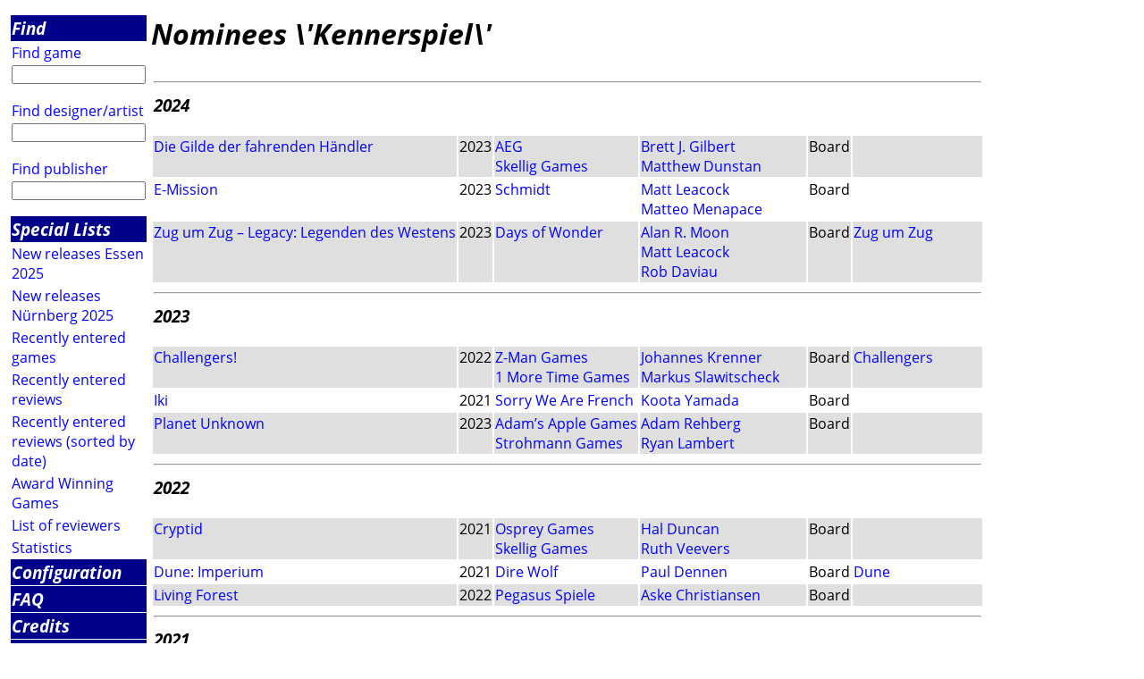

--- FILE ---
content_type: text/html; charset=utf-8
request_url: https://luding.org/cgi-bin/Prize.py?f=000%5EE4W&prizeid=49&prizename=Nominees%20%27Kennerspiel%27
body_size: 4202
content:
<html><head>
<title>Award Winning Games</title>
<link rel="stylesheet" type="text/css" href="/luding/css/luding.css">
</head>
<body>
<table><colgroup><col class="menucol"><col class="maincol"></colgroup>
<tr><td><img src="/pics/trans.gif" ALT="space" height="1"></td>
<td><img src="/pics/trans.gif" height="1" alt="space"></td></tr>
<tr valign="top"><td>
<table class="menutable" border=0 cellspacing=1>
<tr><td class="main">
<a class=main href="/cgi-bin/HTML_Search.py?f=000^E4W">
Find</a></td></tr>
<tr><td  align="left">
<a  href="/cgi-bin/HTML_GameSearch.py?f=000^E4W">
Find game</a></td></tr>
<tr><td><form method="get" action="/cgi-bin/GameName.py" >
<input type="hidden" name="f" value="000^E4W">
<input type="text" maxlength=100 size=14 name="gamename">
</form></td></tr><tr><td  align="left">
<a  href="/cgi-bin/HTML_AuthorSearch.py?f=000^E4W">
Find designer/artist</a></td></tr>
<tr><td><form method="get" action="/cgi-bin/AuthorName.py" >
<input type="hidden" name="f" value="000^E4W">
<input type="text" maxlength=100 size=14 name="authorname">
</form></td></tr>
<tr><td  align="left">
<a  href="/cgi-bin/HTML_PublisherSearch.py?f=000^E4W">
Find publisher</a></td></tr>
<tr><td><form method="get" action="/cgi-bin/PublisherName.py" >
<input type="hidden" name="f" value="000^E4W">
<input type="text" maxlength=100 size=14 name="publishername">
</form></td></tr><tr><td class="main">
<a class=main href="/cgi-bin/HTML_Lists.py?f=000^E4W">
Special Lists</a></td></tr>
<tr><td  align="left">
<a  href="/cgi-bin/GameTag.py?f=000^E4W&tag=E25">
New releases Essen 2025</a></td></tr>
<tr><td  align="left">
<a  href="/cgi-bin/GameTag.py?f=000^E4W&tag=N25">
New releases N&uuml;rnberg 2025</a></td></tr>
<tr><td  align="left">
<a  href="/cgi-bin/GameNewEntered.py?f=000^E4W">
Recently entered games</a></td></tr>
<tr><td  align="left">
<a  href="/cgi-bin/GameNewReviews.py?f=000^E4W">
Recently entered reviews</a></td></tr>
<tr><td  align="left">
<a  href="/cgi-bin/GameNewReviewsDate.py?f=000^E4W">
Recently entered reviews (sorted by date)</a></td></tr>
<tr><td  align="left">
<a  href="/cgi-bin/HTML_Prize.py?f=000^E4W">
Award Winning Games</a></td></tr>
<tr><td  align="left">
<a  href="/cgi-bin/HTML_Sites.py?f=000^E4W">
List of reviewers</a></td></tr>
<tr><td  align="left">
<a  href="/cgi-bin/Statistics.py?f=000^E4W">
Statistics</a></td></tr>
<tr><td class="main">
<a class=main href="/cgi-bin/HTML_Configure.py?f=000^E4W">
Configuration</a></td></tr>
<tr><td class="main">
<a class=main href="/cgi-bin/ParserHTML.py?f=000^E4W&amp;file=Luding_FAQEN.html">
FAQ</a></td></tr>
<tr><td class="main">
<a class=main href="/cgi-bin/ParserHTML.py?f=000^E4W&amp;file=Luding_CreditsEN.html">
Credits</a></td></tr>
<tr><td class="main"><A class="main" href="http://www.hall9000.de/html/impressum">Imprint</A></td></tr><tr><td class="main">
<a class=main href="/cgi-bin/ParserHTML.py?f=000^E4W&amp;file=Luding_PrivacyEN.html">
Privacy Policy</a></td></tr>
<tr><td><a href="/cgi-bin/ParserHTML.py?f=000^E4W&amp;file=NewsEN.html">
<img align="left" alt="home" src="/pics/LogoSmallEN.gif" border=0></A></td></tr><tr><td><A href="http://www.hall9000.de">powered by H@LL9000</A></td></tr><tr><td><A href="mailto:info@luding.org">info@luding.org</A></td></tr></table></td>
<!-- -------------------- -->
<td valign="top">
<H1>Nominees \'Kennerspiel\'</H1><p><TABLE>
<TR><TD colspan=6><HR></TD></TR><TR><TD colspan=6><H3>2024</H3></TD></TR><TR bgcolor="#DFDFDF"><TD valign=TOP><A HREF='/cgi-bin/GameData.py?f=000^E4W&gameid=37408'>Die Gilde der fahrenden Händler</A></TD><TD valign=TOP>2023</TD><TD valign=TOP><A HREF="/cgi-bin/PublisherData.py?f=000^E4W&publisherid=1562">AEG</A><BR><A HREF="/cgi-bin/PublisherData.py?f=000^E4W&publisherid=4681">Skellig Games</A></TD><TD valign=TOP><A HREF="/cgi-bin/AuthorData.py?f=000^E4W&authorid=6398">Brett J. Gilbert</A><br><A HREF="/cgi-bin/AuthorData.py?f=000^E4W&authorid=6764">Matthew Dunstan</A></TD><TD valign=TOP>Board</TD><TD valign=TOP>&nbsp;</TD></TR>
<TR ><TD valign=TOP><A HREF='/cgi-bin/GameData.py?f=000^E4W&gameid=37655'>E-Mission</A></TD><TD valign=TOP>2023</TD><TD valign=TOP><A HREF="/cgi-bin/PublisherData.py?f=000^E4W&publisherid=5">Schmidt</A></TD><TD valign=TOP><A HREF="/cgi-bin/AuthorData.py?f=000^E4W&authorid=1851">Matt Leacock</A><br><A HREF="/cgi-bin/AuthorData.py?f=000^E4W&authorid=12245">Matteo Menapace</A></TD><TD valign=TOP>Board</TD><TD valign=TOP>&nbsp;</TD></TR>
<TR bgcolor="#DFDFDF"><TD valign=TOP><A HREF='/cgi-bin/GameData.py?f=000^E4W&gameid=37545'>Zug um Zug – Legacy: Legenden des Westens</A></TD><TD valign=TOP>2023</TD><TD valign=TOP><A HREF="/cgi-bin/PublisherData.py?f=000^E4W&publisherid=1892">Days of Wonder</A></TD><TD valign=TOP><A HREF="/cgi-bin/AuthorData.py?f=000^E4W&authorid=164">Alan R. Moon</A><br><A HREF="/cgi-bin/AuthorData.py?f=000^E4W&authorid=1851">Matt Leacock</A><br><A HREF="/cgi-bin/AuthorData.py?f=000^E4W&authorid=2363">Rob Daviau</A></TD><TD valign=TOP>Board</TD><TD valign=TOP><A href="/cgi-bin/GameSeries.py?f=000^E4W&series=Zug%20um%20Zug">Zug um Zug</A></TD></TR>
<TR><TD colspan=6><HR></TD></TR><TR><TD colspan=6><H3>2023</H3></TD></TR><TR bgcolor="#DFDFDF"><TD valign=TOP><A HREF='/cgi-bin/GameData.py?f=000^E4W&gameid=37217'>Challengers!</A></TD><TD valign=TOP>2022</TD><TD valign=TOP><A HREF="/cgi-bin/PublisherData.py?f=000^E4W&publisherid=1845">Z-Man Games</A><BR><A HREF="/cgi-bin/PublisherData.py?f=000^E4W&publisherid=4867">1 More Time Games</A></TD><TD valign=TOP><A HREF="/cgi-bin/AuthorData.py?f=000^E4W&authorid=6011">Johannes Krenner</A><br><A HREF="/cgi-bin/AuthorData.py?f=000^E4W&authorid=9561">Markus Slawitscheck</A></TD><TD valign=TOP>Board</TD><TD valign=TOP><A href="/cgi-bin/GameSeries.py?f=000^E4W&series=Challengers">Challengers</A></TD></TR>
<TR ><TD valign=TOP><A HREF='/cgi-bin/GameData.py?f=000^E4W&gameid=29205'>Iki</A></TD><TD valign=TOP>2021</TD><TD valign=TOP><A HREF="/cgi-bin/PublisherData.py?f=000^E4W&publisherid=4833">Sorry We Are French</A></TD><TD valign=TOP><A HREF="/cgi-bin/AuthorData.py?f=000^E4W&authorid=7861">Koota Yamada</A></TD><TD valign=TOP>Board</TD><TD valign=TOP>&nbsp;</TD></TR>
<TR bgcolor="#DFDFDF"><TD valign=TOP><A HREF='/cgi-bin/GameData.py?f=000^E4W&gameid=37297'>Planet Unknown</A></TD><TD valign=TOP>2023</TD><TD valign=TOP><A HREF="/cgi-bin/PublisherData.py?f=000^E4W&publisherid=4873">Adam’s Apple Games</A><BR><A HREF="/cgi-bin/PublisherData.py?f=000^E4W&publisherid=4877">Strohmann Games</A></TD><TD valign=TOP><A HREF="/cgi-bin/AuthorData.py?f=000^E4W&authorid=10342">Adam Rehberg</A><br><A HREF="/cgi-bin/AuthorData.py?f=000^E4W&authorid=10343">Ryan Lambert</A></TD><TD valign=TOP>Board</TD><TD valign=TOP>&nbsp;</TD></TR>
<TR><TD colspan=6><HR></TD></TR><TR><TD colspan=6><H3>2022</H3></TD></TR><TR bgcolor="#DFDFDF"><TD valign=TOP><A HREF='/cgi-bin/GameData.py?f=000^E4W&gameid=36323'>Cryptid</A></TD><TD valign=TOP>2021</TD><TD valign=TOP><A HREF="/cgi-bin/PublisherData.py?f=000^E4W&publisherid=3894">Osprey Games</A><BR><A HREF="/cgi-bin/PublisherData.py?f=000^E4W&publisherid=4681">Skellig Games</A></TD><TD valign=TOP><A HREF="/cgi-bin/AuthorData.py?f=000^E4W&authorid=9634">Hal Duncan</A><br><A HREF="/cgi-bin/AuthorData.py?f=000^E4W&authorid=9635">Ruth Veevers</A></TD><TD valign=TOP>Board</TD><TD valign=TOP>&nbsp;</TD></TR>
<TR ><TD valign=TOP><A HREF='/cgi-bin/GameData.py?f=000^E4W&gameid=36537'>Dune: Imperium</A></TD><TD valign=TOP>2021</TD><TD valign=TOP><A HREF="/cgi-bin/PublisherData.py?f=000^E4W&publisherid=4587">Dire Wolf</A></TD><TD valign=TOP><A HREF="/cgi-bin/AuthorData.py?f=000^E4W&authorid=8984">Paul Dennen</A></TD><TD valign=TOP>Board</TD><TD valign=TOP><A href="/cgi-bin/GameSeries.py?f=000^E4W&series=Dune">Dune</A></TD></TR>
<TR bgcolor="#DFDFDF"><TD valign=TOP><A HREF='/cgi-bin/GameData.py?f=000^E4W&gameid=36763'>Living Forest</A></TD><TD valign=TOP>2022</TD><TD valign=TOP><A HREF="/cgi-bin/PublisherData.py?f=000^E4W&publisherid=236">Pegasus Spiele</A></TD><TD valign=TOP><A HREF="/cgi-bin/AuthorData.py?f=000^E4W&authorid=11703">Aske Christiansen</A></TD><TD valign=TOP>Board</TD><TD valign=TOP>&nbsp;</TD></TR>
<TR><TD colspan=6><HR></TD></TR><TR><TD colspan=6><H3>2021</H3></TD></TR><TR bgcolor="#DFDFDF"><TD valign=TOP><A HREF='/cgi-bin/GameData.py?f=000^E4W&gameid=34147'>Die verlorenen Ruinen von Arnak</A></TD><TD valign=TOP>2020</TD><TD valign=TOP><A HREF="/cgi-bin/PublisherData.py?f=000^E4W&publisherid=3216">CGE</A></TD><TD valign=TOP><A HREF="/cgi-bin/AuthorData.py?f=000^E4W&authorid=10434">Michal „Elwen“ Štach</A><br><A HREF="/cgi-bin/AuthorData.py?f=000^E4W&authorid=10435">Michaela „Mín“ Štachová</A></TD><TD valign=TOP>Board</TD><TD valign=TOP><A href="/cgi-bin/GameSeries.py?f=000^E4W&series=Arnak">Arnak</A></TD></TR>
<TR ><TD valign=TOP><A HREF='/cgi-bin/GameData.py?f=000^E4W&gameid=34096'>Fantastische Reiche</A></TD><TD valign=TOP>2020</TD><TD valign=TOP><A HREF="/cgi-bin/PublisherData.py?f=000^E4W&publisherid=4877">Strohmann Games</A></TD><TD valign=TOP><A HREF="/cgi-bin/AuthorData.py?f=000^E4W&authorid=3189">Bruce Glassco</A></TD><TD valign=TOP>Board</TD><TD valign=TOP>&nbsp;</TD></TR>
<TR bgcolor="#DFDFDF"><TD valign=TOP><A HREF='/cgi-bin/GameData.py?f=000^E4W&gameid=34069'>Paleo</A></TD><TD valign=TOP>2020</TD><TD valign=TOP><A HREF="/cgi-bin/PublisherData.py?f=000^E4W&publisherid=4878">Hans im Glück</A></TD><TD valign=TOP><A HREF="/cgi-bin/AuthorData.py?f=000^E4W&authorid=9427">Peter Rustemeyer</A></TD><TD valign=TOP>Board</TD><TD valign=TOP>&nbsp;</TD></TR>
<TR><TD colspan=6><HR></TD></TR><TR><TD colspan=6><H3>2020</H3></TD></TR><TR bgcolor="#DFDFDF"><TD valign=TOP><A HREF='/cgi-bin/GameData.py?f=000^E4W&gameid=33532'>Der Kartograph</A></TD><TD valign=TOP>2019</TD><TD valign=TOP><A HREF="/cgi-bin/PublisherData.py?f=000^E4W&publisherid=236">Pegasus Spiele</A></TD><TD valign=TOP><A HREF="/cgi-bin/AuthorData.py?f=000^E4W&authorid=10040">Jordy Adan</A></TD><TD valign=TOP>Board</TD><TD valign=TOP><A href="/cgi-bin/GameSeries.py?f=000^E4W&series=Roll%20Player">Roll Player</A></TD></TR>
<TR ><TD valign=TOP><A HREF='/cgi-bin/GameData.py?f=000^E4W&gameid=33423'>Die Crew reist gemeinsam zum 9. Planeten</A></TD><TD valign=TOP>2019</TD><TD valign=TOP><A HREF="/cgi-bin/PublisherData.py?f=000^E4W&publisherid=1227">Kosmos</A></TD><TD valign=TOP><A HREF="/cgi-bin/AuthorData.py?f=000^E4W&authorid=6175">Thomas Sing</A></TD><TD valign=TOP>Board</TD><TD valign=TOP><A href="/cgi-bin/GameSeries.py?f=000^E4W&series=Die%20Crew">Die Crew</A></TD></TR>
<TR bgcolor="#DFDFDF"><TD valign=TOP><A HREF='/cgi-bin/GameData.py?f=000^E4W&gameid=33746'>The King’s Dilemma</A></TD><TD valign=TOP>2019</TD><TD valign=TOP><A HREF="/cgi-bin/PublisherData.py?f=000^E4W&publisherid=3571">Horrible Guild</A></TD><TD valign=TOP><A HREF="/cgi-bin/AuthorData.py?f=000^E4W&authorid=6207">Lorenzo Silva</A><br><A HREF="/cgi-bin/AuthorData.py?f=000^E4W&authorid=8165">Hjalmar Hach</A></TD><TD valign=TOP>Board</TD><TD valign=TOP>&nbsp;</TD></TR>
<TR><TD colspan=6><HR></TD></TR><TR><TD colspan=6><H3>2019</H3></TD></TR><TR bgcolor="#DFDFDF"><TD valign=TOP><A HREF='/cgi-bin/GameData.py?f=000^E4W&gameid=32661'>Carpe Diem</A></TD><TD valign=TOP>2018</TD><TD valign=TOP><A HREF="/cgi-bin/PublisherData.py?f=000^E4W&publisherid=18">Ravensburger</A><BR><A HREF="/cgi-bin/PublisherData.py?f=000^E4W&publisherid=1415">Alea</A></TD><TD valign=TOP><A HREF="/cgi-bin/AuthorData.py?f=000^E4W&authorid=4074">Stefan Feld</A></TD><TD valign=TOP>Board</TD><TD valign=TOP>&nbsp;</TD></TR>
<TR ><TD valign=TOP><A HREF='/cgi-bin/GameData.py?f=000^E4W&gameid=32892'>Detective</A></TD><TD valign=TOP>2018</TD><TD valign=TOP><A HREF="/cgi-bin/PublisherData.py?f=000^E4W&publisherid=236">Pegasus Spiele</A><BR><A HREF="/cgi-bin/PublisherData.py?f=000^E4W&publisherid=1612">Portal Games</A></TD><TD valign=TOP><A HREF="/cgi-bin/AuthorData.py?f=000^E4W&authorid=5074">Ignacy Trzewiczek</A><br><A HREF="/cgi-bin/AuthorData.py?f=000^E4W&authorid=9594">Przemyslaw Rymer</A><br><A HREF="/cgi-bin/AuthorData.py?f=000^E4W&authorid=9595">Jakub Lapot</A></TD><TD valign=TOP>Board</TD><TD valign=TOP><A href="/cgi-bin/GameSeries.py?f=000^E4W&series=Detective">Detective</A></TD></TR>
<TR bgcolor="#DFDFDF"><TD valign=TOP><A HREF='/cgi-bin/GameData.py?f=000^E4W&gameid=33111'>Flügelschlag</A></TD><TD valign=TOP>2019</TD><TD valign=TOP><A HREF="/cgi-bin/PublisherData.py?f=000^E4W&publisherid=3396">Feuerland</A></TD><TD valign=TOP><A HREF="/cgi-bin/AuthorData.py?f=000^E4W&authorid=9796">Elizabeth Hargrave</A></TD><TD valign=TOP>Board</TD><TD valign=TOP>&nbsp;</TD></TR>
<TR><TD colspan=6><HR></TD></TR><TR><TD colspan=6><H3>2018</H3></TD></TR><TR bgcolor="#DFDFDF"><TD valign=TOP><A HREF='/cgi-bin/GameData.py?f=000^E4W&gameid=32318'>Die Quacksalber von Quedlinburg</A></TD><TD valign=TOP>2018</TD><TD valign=TOP><A HREF="/cgi-bin/PublisherData.py?f=000^E4W&publisherid=5">Schmidt</A></TD><TD valign=TOP><A HREF="/cgi-bin/AuthorData.py?f=000^E4W&authorid=7521">Wolfgang Warsch</A></TD><TD valign=TOP>Board</TD><TD valign=TOP><A href="/cgi-bin/GameSeries.py?f=000^E4W&series=Quacksalber">Quacksalber</A></TD></TR>
<TR ><TD valign=TOP><A HREF='/cgi-bin/GameData.py?f=000^E4W&gameid=32322'>Ganz schön clever</A></TD><TD valign=TOP>2018</TD><TD valign=TOP><A HREF="/cgi-bin/PublisherData.py?f=000^E4W&publisherid=5">Schmidt</A></TD><TD valign=TOP><A HREF="/cgi-bin/AuthorData.py?f=000^E4W&authorid=7521">Wolfgang Warsch</A></TD><TD valign=TOP>Board</TD><TD valign=TOP><A href="/cgi-bin/GameSeries.py?f=000^E4W&series=Klein%20%26%20fein">Klein & fein</A></TD></TR>
<TR bgcolor="#DFDFDF"><TD valign=TOP><A HREF='/cgi-bin/GameData.py?f=000^E4W&gameid=32015'>Heaven & Ale</A></TD><TD valign=TOP>2017</TD><TD valign=TOP><A HREF="/cgi-bin/PublisherData.py?f=000^E4W&publisherid=236">Pegasus Spiele</A><BR><A HREF="/cgi-bin/PublisherData.py?f=000^E4W&publisherid=1673">eggertspiele</A></TD><TD valign=TOP><A HREF="/cgi-bin/AuthorData.py?f=000^E4W&authorid=573">Michael Kiesling</A><br><A HREF="/cgi-bin/AuthorData.py?f=000^E4W&authorid=5878">Andreas Schmidt</A></TD><TD valign=TOP>Board</TD><TD valign=TOP>&nbsp;</TD></TR>
<TR><TD colspan=6><HR></TD></TR><TR><TD colspan=6><H3>2017</H3></TD></TR><TR bgcolor="#DFDFDF"><TD valign=TOP><A HREF='/cgi-bin/GameData.py?f=000^E4W&gameid=31087'>Exit: Das geheime Labor</A></TD><TD valign=TOP>2016</TD><TD valign=TOP><A HREF="/cgi-bin/PublisherData.py?f=000^E4W&publisherid=1227">Kosmos</A></TD><TD valign=TOP><A HREF="/cgi-bin/AuthorData.py?f=000^E4W&authorid=4283">Inka Brand</A><br><A HREF="/cgi-bin/AuthorData.py?f=000^E4W&authorid=4284">Markus Brand</A></TD><TD valign=TOP>Board</TD><TD valign=TOP><A href="/cgi-bin/GameSeries.py?f=000^E4W&series=Exit">Exit</A></TD></TR>
<TR ><TD valign=TOP><A HREF='/cgi-bin/GameData.py?f=000^E4W&gameid=31055'>Exit: Die Grabkammer des Pharao</A></TD><TD valign=TOP>2016</TD><TD valign=TOP><A HREF="/cgi-bin/PublisherData.py?f=000^E4W&publisherid=1227">Kosmos</A></TD><TD valign=TOP><A HREF="/cgi-bin/AuthorData.py?f=000^E4W&authorid=4283">Inka Brand</A><br><A HREF="/cgi-bin/AuthorData.py?f=000^E4W&authorid=4284">Markus Brand</A></TD><TD valign=TOP>Board</TD><TD valign=TOP><A href="/cgi-bin/GameSeries.py?f=000^E4W&series=Exit">Exit</A></TD></TR>
<TR bgcolor="#DFDFDF"><TD valign=TOP><A HREF='/cgi-bin/GameData.py?f=000^E4W&gameid=31043'>Exit: Die verlassene Hütte</A></TD><TD valign=TOP>2016</TD><TD valign=TOP><A HREF="/cgi-bin/PublisherData.py?f=000^E4W&publisherid=1227">Kosmos</A></TD><TD valign=TOP><A HREF="/cgi-bin/AuthorData.py?f=000^E4W&authorid=4283">Inka Brand</A><br><A HREF="/cgi-bin/AuthorData.py?f=000^E4W&authorid=4284">Markus Brand</A></TD><TD valign=TOP>Board</TD><TD valign=TOP><A href="/cgi-bin/GameSeries.py?f=000^E4W&series=Exit">Exit</A></TD></TR>
<TR ><TD valign=TOP><A HREF='/cgi-bin/GameData.py?f=000^E4W&gameid=31307'>Räuber der Nordsee</A></TD><TD valign=TOP>2016</TD><TD valign=TOP><A HREF="/cgi-bin/PublisherData.py?f=000^E4W&publisherid=3519">Schwerkraft</A></TD><TD valign=TOP><A HREF="/cgi-bin/AuthorData.py?f=000^E4W&authorid=8287">Shem Phillips</A></TD><TD valign=TOP>Board</TD><TD valign=TOP>&nbsp;</TD></TR>
<TR bgcolor="#DFDFDF"><TD valign=TOP><A HREF='/cgi-bin/GameData.py?f=000^E4W&gameid=31689'>Terraforming Mars</A></TD><TD valign=TOP>2016</TD><TD valign=TOP><A HREF="/cgi-bin/PublisherData.py?f=000^E4W&publisherid=3519">Schwerkraft</A></TD><TD valign=TOP><A HREF="/cgi-bin/AuthorData.py?f=000^E4W&authorid=6530">Jacob Fryxelius</A></TD><TD valign=TOP>Board</TD><TD valign=TOP><A href="/cgi-bin/GameSeries.py?f=000^E4W&series=Terraforming%20Mars">Terraforming Mars</A></TD></TR>
<TR><TD colspan=6><HR></TD></TR><TR><TD colspan=6><H3>2016</H3></TD></TR><TR bgcolor="#DFDFDF"><TD valign=TOP><A HREF='/cgi-bin/GameData.py?f=000^E4W&gameid=28584'>Isle of Skye</A></TD><TD valign=TOP>2015</TD><TD valign=TOP><A HREF="/cgi-bin/PublisherData.py?f=000^E4W&publisherid=1623">Lookout</A></TD><TD valign=TOP><A HREF="/cgi-bin/AuthorData.py?f=000^E4W&authorid=4668">Andreas Pelikan</A><br><A HREF="/cgi-bin/AuthorData.py?f=000^E4W&authorid=5426">Alexander Pfister</A></TD><TD valign=TOP>Board</TD><TD valign=TOP>&nbsp;</TD></TR>
<TR ><TD valign=TOP><A HREF='/cgi-bin/GameData.py?f=000^E4W&gameid=28668'>Pandemic Legacy: Season 1</A></TD><TD valign=TOP>2015</TD><TD valign=TOP><A HREF="/cgi-bin/PublisherData.py?f=000^E4W&publisherid=1845">Z-Man Games</A></TD><TD valign=TOP><A HREF="/cgi-bin/AuthorData.py?f=000^E4W&authorid=1851">Matt Leacock</A><br><A HREF="/cgi-bin/AuthorData.py?f=000^E4W&authorid=2363">Rob Daviau</A></TD><TD valign=TOP>Board</TD><TD valign=TOP><A href="/cgi-bin/GameSeries.py?f=000^E4W&series=Pandemie">Pandemie</A></TD></TR>
<TR bgcolor="#DFDFDF"><TD valign=TOP><A HREF='/cgi-bin/GameData.py?f=000^E4W&gameid=28601'>T.I.M.E Stories</A></TD><TD valign=TOP>2015</TD><TD valign=TOP><A HREF="/cgi-bin/PublisherData.py?f=000^E4W&publisherid=3547">Space Cowboys</A></TD><TD valign=TOP><A HREF="/cgi-bin/AuthorData.py?f=000^E4W&authorid=7554">Manuel Rozoy</A></TD><TD valign=TOP>Board</TD><TD valign=TOP><A href="/cgi-bin/GameSeries.py?f=000^E4W&series=T.I.M.E%20Stories">T.I.M.E Stories</A></TD></TR>
<TR><TD colspan=6><HR></TD></TR><TR><TD colspan=6><H3>2015</H3></TD></TR><TR bgcolor="#DFDFDF"><TD valign=TOP><A HREF='/cgi-bin/GameData.py?f=000^E4W&gameid=28498'>Broom Service</A></TD><TD valign=TOP>2015</TD><TD valign=TOP><A HREF="/cgi-bin/PublisherData.py?f=000^E4W&publisherid=18">Ravensburger</A><BR><A HREF="/cgi-bin/PublisherData.py?f=000^E4W&publisherid=1415">Alea</A></TD><TD valign=TOP><A HREF="/cgi-bin/AuthorData.py?f=000^E4W&authorid=4668">Andreas Pelikan</A><br><A HREF="/cgi-bin/AuthorData.py?f=000^E4W&authorid=5426">Alexander Pfister</A></TD><TD valign=TOP>Board</TD><TD valign=TOP><A href="/cgi-bin/GameSeries.py?f=000^E4W&series=Broom%20Service">Broom Service</A></TD></TR>
<TR ><TD valign=TOP><A HREF='/cgi-bin/GameData.py?f=000^E4W&gameid=28249'>Elysium</A></TD><TD valign=TOP>2015</TD><TD valign=TOP><A HREF="/cgi-bin/PublisherData.py?f=000^E4W&publisherid=3547">Space Cowboys</A></TD><TD valign=TOP><A HREF="/cgi-bin/AuthorData.py?f=000^E4W&authorid=6398">Brett J. Gilbert</A><br><A HREF="/cgi-bin/AuthorData.py?f=000^E4W&authorid=6764">Matthew Dunstan</A></TD><TD valign=TOP>Board</TD><TD valign=TOP>&nbsp;</TD></TR>
<TR bgcolor="#DFDFDF"><TD valign=TOP><A HREF='/cgi-bin/GameData.py?f=000^E4W&gameid=27061'>Orléans</A></TD><TD valign=TOP>2014</TD><TD valign=TOP><A HREF="/cgi-bin/PublisherData.py?f=000^E4W&publisherid=3112">dlp games</A></TD><TD valign=TOP><A HREF="/cgi-bin/AuthorData.py?f=000^E4W&authorid=1280">Reiner Stockhausen</A></TD><TD valign=TOP>Board</TD><TD valign=TOP><A href="/cgi-bin/GameSeries.py?f=000^E4W&series=Orl%C3%A9ans">Orléans</A></TD></TR>
<TR><TD colspan=6><HR></TD></TR><TR><TD colspan=6><H3>2014</H3></TD></TR><TR bgcolor="#DFDFDF"><TD valign=TOP><A HREF='/cgi-bin/GameData.py?f=000^E4W&gameid=26228'>Concordia</A></TD><TD valign=TOP>2013</TD><TD valign=TOP><A HREF="/cgi-bin/PublisherData.py?f=000^E4W&publisherid=2958">PD Verlag</A></TD><TD valign=TOP><A HREF="/cgi-bin/AuthorData.py?f=000^E4W&authorid=4185">Mac Gerdts</A></TD><TD valign=TOP>Board</TD><TD valign=TOP>&nbsp;</TD></TR>
<TR ><TD valign=TOP><A HREF='/cgi-bin/GameData.py?f=000^E4W&gameid=26686'>Istanbul</A></TD><TD valign=TOP>2014</TD><TD valign=TOP><A HREF="/cgi-bin/PublisherData.py?f=000^E4W&publisherid=236">Pegasus Spiele</A></TD><TD valign=TOP><A HREF="/cgi-bin/AuthorData.py?f=000^E4W&authorid=293">Rüdiger Dorn</A></TD><TD valign=TOP>Board</TD><TD valign=TOP><A href="/cgi-bin/GameSeries.py?f=000^E4W&series=Istanbul">Istanbul</A></TD></TR>
<TR bgcolor="#DFDFDF"><TD valign=TOP><A HREF='/cgi-bin/GameData.py?f=000^E4W&gameid=25970'>Rokoko</A></TD><TD valign=TOP>2013</TD><TD valign=TOP><A HREF="/cgi-bin/PublisherData.py?f=000^E4W&publisherid=236">Pegasus Spiele</A><BR><A HREF="/cgi-bin/PublisherData.py?f=000^E4W&publisherid=1673">eggertspiele</A></TD><TD valign=TOP><A HREF="/cgi-bin/AuthorData.py?f=000^E4W&authorid=5784">Matthias Cramer</A><br><A HREF="/cgi-bin/AuthorData.py?f=000^E4W&authorid=6307">Stefan Malz</A><br><A HREF="/cgi-bin/AuthorData.py?f=000^E4W&authorid=6308">Louis Malz</A></TD><TD valign=TOP>Board</TD><TD valign=TOP>&nbsp;</TD></TR>
<TR><TD colspan=6><HR></TD></TR><TR><TD colspan=6><H3>2013</H3></TD></TR><TR bgcolor="#DFDFDF"><TD valign=TOP><A HREF='/cgi-bin/GameData.py?f=000^E4W&gameid=25728'>Brügge</A></TD><TD valign=TOP>2013</TD><TD valign=TOP><A HREF="/cgi-bin/PublisherData.py?f=000^E4W&publisherid=31">Hans im Glück</A></TD><TD valign=TOP><A HREF="/cgi-bin/AuthorData.py?f=000^E4W&authorid=4074">Stefan Feld</A></TD><TD valign=TOP>Board</TD><TD valign=TOP><A href="/cgi-bin/GameSeries.py?f=000^E4W&series=Br%C3%BCgge">Brügge</A></TD></TR>
<TR ><TD valign=TOP><A HREF='/cgi-bin/GameData.py?f=000^E4W&gameid=25277'>Die Legenden von Andor</A></TD><TD valign=TOP>2012</TD><TD valign=TOP><A HREF="/cgi-bin/PublisherData.py?f=000^E4W&publisherid=1227">Kosmos</A></TD><TD valign=TOP><A HREF="/cgi-bin/AuthorData.py?f=000^E4W&authorid=3098">Michael Menzel</A></TD><TD valign=TOP>Board</TD><TD valign=TOP><A href="/cgi-bin/GameSeries.py?f=000^E4W&series=Andor">Andor</A></TD></TR>
<TR bgcolor="#DFDFDF"><TD valign=TOP><A HREF='/cgi-bin/GameData.py?f=000^E4W&gameid=25336'>Die Paläste von Carrara</A></TD><TD valign=TOP>2012</TD><TD valign=TOP><A HREF="/cgi-bin/PublisherData.py?f=000^E4W&publisherid=31">Hans im Glück</A></TD><TD valign=TOP><A HREF="/cgi-bin/AuthorData.py?f=000^E4W&authorid=72">Wolfgang Kramer</A><br><A HREF="/cgi-bin/AuthorData.py?f=000^E4W&authorid=573">Michael Kiesling</A></TD><TD valign=TOP>Board</TD><TD valign=TOP>&nbsp;</TD></TR>
<TR><TD colspan=6><HR></TD></TR><TR><TD colspan=6><H3>2012</H3></TD></TR><TR bgcolor="#DFDFDF"><TD valign=TOP><A HREF='/cgi-bin/GameData.py?f=000^E4W&gameid=24263'>K2</A></TD><TD valign=TOP>2010</TD><TD valign=TOP><A HREF="/cgi-bin/PublisherData.py?f=000^E4W&publisherid=3234">rebel</A></TD><TD valign=TOP><A HREF="/cgi-bin/AuthorData.py?f=000^E4W&authorid=5806">Adam Ka&#322;u&#380;a</A></TD><TD valign=TOP>Board</TD><TD valign=TOP>&nbsp;</TD></TR>
<TR ><TD valign=TOP><A HREF='/cgi-bin/GameData.py?f=000^E4W&gameid=24888'>Targi</A></TD><TD valign=TOP>2012</TD><TD valign=TOP><A HREF="/cgi-bin/PublisherData.py?f=000^E4W&publisherid=1227">Kosmos</A></TD><TD valign=TOP><A HREF="/cgi-bin/AuthorData.py?f=000^E4W&authorid=6312">Andreas Steiger</A></TD><TD valign=TOP>Board</TD><TD valign=TOP><A href="/cgi-bin/GameSeries.py?f=000^E4W&series=Targi">Targi</A></TD></TR>
<TR bgcolor="#DFDFDF"><TD valign=TOP><A HREF='/cgi-bin/GameData.py?f=000^E4W&gameid=24895'>Village</A></TD><TD valign=TOP>2011</TD><TD valign=TOP><A HREF="/cgi-bin/PublisherData.py?f=000^E4W&publisherid=236">Pegasus Spiele</A><BR><A HREF="/cgi-bin/PublisherData.py?f=000^E4W&publisherid=1673">eggertspiele</A></TD><TD valign=TOP><A HREF="/cgi-bin/AuthorData.py?f=000^E4W&authorid=4283">Inka Brand</A><br><A HREF="/cgi-bin/AuthorData.py?f=000^E4W&authorid=4284">Markus Brand</A></TD><TD valign=TOP>Board</TD><TD valign=TOP><A href="/cgi-bin/GameSeries.py?f=000^E4W&series=Village">Village</A></TD></TR>
<TR><TD colspan=6><HR></TD></TR><TR><TD colspan=6><H3>2011</H3></TD></TR><TR bgcolor="#DFDFDF"><TD valign=TOP><A HREF='/cgi-bin/GameData.py?f=000^E4W&gameid=23766'>7 Wonders</A></TD><TD valign=TOP>2010</TD><TD valign=TOP><A HREF="/cgi-bin/PublisherData.py?f=000^E4W&publisherid=2714">Repos Production</A></TD><TD valign=TOP><A HREF="/cgi-bin/AuthorData.py?f=000^E4W&authorid=5286">Antoine Bauza</A></TD><TD valign=TOP>Board</TD><TD valign=TOP><A href="/cgi-bin/GameSeries.py?f=000^E4W&series=7%20Wonders">7 Wonders</A></TD></TR>
<TR ><TD valign=TOP><A HREF='/cgi-bin/GameData.py?f=000^E4W&gameid=24118'>Lancaster</A></TD><TD valign=TOP>2011</TD><TD valign=TOP><A HREF="/cgi-bin/PublisherData.py?f=000^E4W&publisherid=196">Queen Games</A></TD><TD valign=TOP><A HREF="/cgi-bin/AuthorData.py?f=000^E4W&authorid=5784">Matthias Cramer</A></TD><TD valign=TOP>Board</TD><TD valign=TOP>&nbsp;</TD></TR>
<TR bgcolor="#DFDFDF"><TD valign=TOP><A HREF='/cgi-bin/GameData.py?f=000^E4W&gameid=24244'>Strasbourg</A></TD><TD valign=TOP>2011</TD><TD valign=TOP><A HREF="/cgi-bin/PublisherData.py?f=000^E4W&publisherid=236">Pegasus Spiele</A></TD><TD valign=TOP><A HREF="/cgi-bin/AuthorData.py?f=000^E4W&authorid=4074">Stefan Feld</A></TD><TD valign=TOP>Board</TD><TD valign=TOP>&nbsp;</TD></TR>
</TABLE>
</TABLE>
<hr><A HREF="/cgi-bin/Contact.py?f=000^E4W&NAME=Nominees \'Kennerspiel\', id 49&ALLCATEGORIES=955,%20956&ID=0">
Contact luding</a></td></tr></table></body></HTML>
